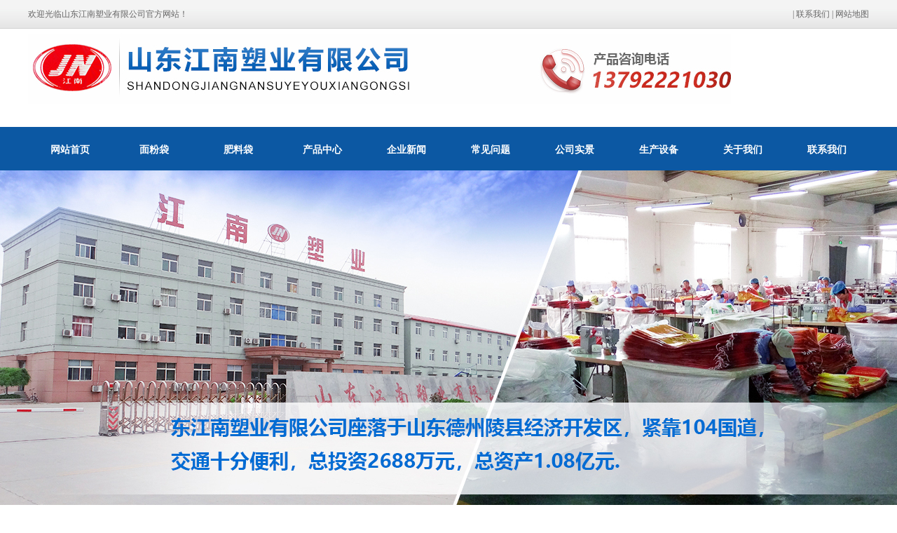

--- FILE ---
content_type: text/html; charset=utf-8
request_url: http://www.sdjnsy888.com/news_231.html
body_size: 14868
content:

<!DOCTYPE html PUBLIC "-//W3C//DTD XHTML 1.0 Transitional//EN" "http://www.w3.org/TR/xhtml1/DTD/xhtml1-transitional.dtd">
<html xmlns="http://www.w3.org/1999/xhtml">
<head>
<meta http-equiv="Content-Type" content="text/html; charset=utf-8" />
<meta name="description" content='山东江南塑业有限公司的产品畅销于山东省,河北省等各地,作为塑料编织袋、纸塑复合袋、吨包袋产品规格齐全,源头厂家,价格优惠,定制热线13792221030   ' />
<meta name="keywords" content='塑料编织袋,纸塑复合袋,吨包袋厂家   ' />
<title>   栏目及内容   编织袋厂家，面粉袋，肥料袋，尿素袋，纸塑袋--江南塑业</title>    
<link rel="alternate" media="only screen and(max-width: 640px)" href="http://m.sdjnsy888.com/news_231.html" />
<script src="/mfile/tz/check_phone.js" type="text/javascript"></script>
<link href="/mfile/tz/model.css" rel="stylesheet" type="text/css" />
<style id="css" type="text/css" rel="stylesheet">	

body{}#mOuterBox{}#mBody1,#dBody1{background-position: 0% 0%;}#mBody2,#dBody2{background-position: 0% 0%;}</style>
</head>
<body><div id="mBody1">
<div id="mBody2">
<div id="mOuterBox"><div id="mTop" class="ct" style="overflow: hidden;">
<div id="mTopMiddle" class="ct" style="background-image: url(&quot;/ufile/90805/636867066516606560.png&quot;); background-repeat: repeat-x; margin: 0px auto; background-position: 0px 0px;">
<div class="ct" style="margin-left: auto; margin-right: auto; width: 1200px;" id="tmf0"><div class="ct" id="tmf1"><div class="mf" id="tmf2"><div id="_ctl0__ctl0_box" class="box7"><style>
    img {
        border: 0;
    }
    body {
        color: #666;
        font-family: 微软雅黑;
    }
    a {
        color: #666;
        text-decoration: none;
    }
    a:hover {
        text-decoration: underline;
    }
    .top_left {
        float: left;
        line-height: 40px;
        font-family: 宋体;
    }
    .top_right {
        float: right;
        text-align: right;
        line-height: 40px;
        font-family: 宋体;
    }
</style>
<div class="top_left">欢迎光临山东江南塑业有限公司官方网站！</div>
<div class="top_right"><a href="guestbook.html" title="在线留言" rel="nofollow"></a> | <a href="show_238.html" rel="nofollow" title="联系我们">联系我们</a> | <a href="sitemap.xml" target="_blank" title="网站地图" rel="noopener">网站地图</a></div></div>
</div></div><div style="width: auto;" class="ct_box" id="tmf3">         <div class="ct" style="float: left;" id="tmf4"><div class="mf" id="tmf5"><div id="_ctl0__ctl1_box" class="box2_1"><style>
		.clearfix:after{content:"";
		display:block;
		clear:both;}
.logobox{margin-top:8px;}
		.logo1{float:left;margin-right:10px;}
		.name{float:left;}
		.name h1{font-size:26px;font-style: normal;color:#000;margin:5px 0 5px 0;}
		.name p{font-size:16px;color:#666;line-height: 24px;margin:0;}
#mBody2, #dBody2 {
    min-width: 1200px;
	</style>
<div class="clearfix logobox"><img src="/uFile/122647/image/2024410151034148.jpg" alt="">
<div class="logo1"></div>
<div class="name">
<h1></h1>
<p></p>
</div>
</div></div>
<script src="/mfile/tz/check_phone.js" type="text/javascript"></script></div></div>         <div class="ct" style="float: right; width: 187px;" id="tmf6"><div class="mf" id="tmf7"><div id="_ctl0__ctl2_box" class="box7">
</div>
</div></div>         <div style="clear:both"></div>         </div><div class="ct" style="margin-bottom: 0px; margin-top: 35px;" id="tmf8"><div class="mf" id="tmf9">
<style name="diy">
*{ margin:0; padding:0;}
.box185_-5577{font-family: arial, sans-serif; width:1200px; height:60px;}
.box185_-5577 ul {padding:0; margin:0;list-style-type: none;}
.box185_-5577 ul li {float:left; position:relative;}
.box185_-5577 ul .bor{ height:40px; width:0; background:#8a4603;}
.box185_-5577 ul li a, .box185_-5577 ul li a:visited {display:block; text-align:center; text-decoration:none; width:120px; height:60px; color:#fff; background:#0c58a3; line-height:60px; font-size:14px; font-weight:bold;}
.box185_-5577 ul li ul {display:none;z-index:999;}
.box185_-5577 ul li:hover a {color:#fff; background:#ff9d34;}
.box185_-5577 ul li.selected a {color:#fff; background:#0c58a3;}
.box185_-5577 ul li:hover ul {display:block; position:absolute; top:61px; left:0; width:150px; }
.box185_-5577 ul li:hover ul li a {display:block; font-size:12px; background:#ff9d34; border-bottom:solid 1px rgba(255,255,255,.2); color:#fff; height:60px; line-height:60px;}
.box185_-5577 ul li:hover ul li a:hover {background:#ff9d34; color:#fff;}
</style><div id="_ctl0__ctl3_box" class="box185_-5577">
    <script type="text/javascript" src="/mfile/tz/jquery.js"></script>
    <script type="text/javascript" src="/mfile/tz/nav_helper.js"></script>
    <ul>
        
                <li class="text_box">
                    <a class="hide" href="/">网站首页</a>
                    
                </li>
            
                <li class="bor"></li>
            
                <li class="text_box">
                    <a class="hide" href="product_181.html">面粉袋</a>
                    
                </li>
            
                <li class="bor"></li>
            
                <li class="text_box">
                    <a class="hide" href="product_293.html">肥料袋</a>
                    
                </li>
            
                <li class="bor"></li>
            
                <li class="text_box">
                    <a class="hide" href="product_158.html">产品中心</a>
                    <ul><li><a href="product_181.html"  data-lenth="3-10" >面粉袋</a></li><li><a href="product_183.html"  data-lenth="5-10" >玉米淀粉袋</a></li><li><a href="product_184.html"  data-lenth="5-10" >防汛防洪袋</a></li><li><a href="product_292.html"  data-lenth="3-10" >尿素袋</a></li><li><a href="product_293.html"  data-lenth="3-10" >肥料袋</a></li><li><a href="product_294.html"  data-lenth="3-10" >化工袋</a></li></ul>
                </li>
            
                <li class="bor"></li>
            
                <li class="text_box">
                    <a class="hide" href="news_230.html">企业新闻</a>
                    
                </li>
            
                <li class="bor"></li>
            
                <li class="text_box">
                    <a class="hide" href="news_297.html">常见问题</a>
                    
                </li>
            
                <li class="bor"></li>
            
                <li class="text_box">
                    <a class="hide" href="image_139.html">公司实景</a>
                    
                </li>
            
                <li class="bor"></li>
            
                <li class="text_box">
                    <a class="hide" href="image_298.html">生产设备</a>
                    
                </li>
            
                <li class="bor"></li>
            
                <li class="text_box">
                    <a class="hide" href="show_257.html">关于我们</a>
                    <ul><li><a href="show_257.html"  data-lenth="4-10" >公司简介</a></li><li><a href="show_238.html"  data-lenth="4-10" >联系我们</a></li></ul>
                </li>
            
                <li class="bor"></li>
            
                <li class="text_box">
                    <a class="hide" href="show_238.html">联系我们</a>
                    
                </li>
            
    </ul>
    <div class="clear"></div>
</div>
<script type="text/javascript">
    new NavHelper($("#_ctl0__ctl3_box .text_box").children("a"), "selected", "hide", {
        SelectedHandler: function (aJq, selClassName) {
            aJq.parent("li").attr("class", selClassName);
        }
    });
    $("#_ctl0__ctl3_box").parentsUntil("body").css("overflow", "visible");
</script>
</div></div></div><div class="ct" id="tmf10"><div class="mf" id="tmf11">
<style name="diy">
*{ margin:0;padding:0;} 
.box303_-2678 #kinMaxShow .kinMaxShow_image_box{width:100%;height:560px;position:relative;z-index:1;} 
.box303_-2678 #kinMaxShow .kinMaxShow_image_box .kinMaxShow_image_item{width:100%;height:560px;position:absolute;overflow:hidden;} 
.box303_-2678 #kinMaxShow .kinMaxShow_image_box .kinMaxShow_image_item a{width:100%;height:560px;display:block;text-decoration:none;padding:0;margin:0;background:transparent;text-indent:0;outline:none;hide-focus:expression(this.hideFocus=true);} 
.box303_-2678 #kinMaxShow .kinMaxShow_button{right:48%;bottom:10px;position:absolute;list-style:none;z-index:2;}
.box303_-2678 #kinMaxShow .kinMaxShow_button li{width: 60px;
    height: 4px;
    line-height: 0px;
    font-size: 0;
    background: #1e52c2;
    border: 0;
    color: #fff;
    text-align: center;
    margin-right: 3px;
    font-family: Verdana;
    float: left;
    cursor: pointer;
    -webkit-text-size-adjust: none;}
.box303_-2678 #kinMaxShow .kinMaxShow_button li.focus{background:#ff9d34;border:0;color:#fff;cursor:default;}

</style><div id="_ctl0__ctl4_box" class="box303_-2678">


<div id="kinMaxShow" style="overflow:hidden;height:560px;">
 
	<div>
	<a href=""  target="_self">	<img src="/uFile/122647/banner/202441183346989.jpg" alt=""  /> </a>
	</div>
    
	<div>
	<a href=""  target="_self">	<img src="/uFile/122647/banner/202441183340118.jpg" alt=""  /> </a>
	</div>
    
	<div>
	<a href=""  target="_self">	<img src="/uFile/122647/banner/202441183333826.jpg" alt=""  /> </a>
	</div>
    
</div>
<script type="text/javascript" src="/mfile/tz/jquery.js"></script>
<script type="text/javascript" src="/iFile/303/jquery.kinMaxShow-1.0.min.js"></script>
<script type="text/javascript">
    $(function(){
        $("#kinMaxShow").kinMaxShow({
        intervalTime:6,
            height: 560,
            button: {
                showIndex: true,
                normal: {
                    background: 'url(/iFile/303/images/dian_bg.jpg) no-repeat 0 center',
                    marginRight: '8px',
                    border: '0',
                    right: '44%',
                    bottom: '10px'
                },
                focus: {
                    background: 'url(/iFile/303/images/dian_bg.jpg) no-repeat -21px center',
                    border: '0'
                }
            },
            callback: function (index, action) {
                switch (index) {
                    case 0:
                        if (action == 'fadeIn') {
                            $(this).find('.sub_1_1').animate({
                                left: '70px'
                            }, 600)
                            $(this).find('.sub_1_2').animate({
                                top: '60px'
                            }, 600)
                        } else {
                            $(this).find('.sub_1_1').animate({
                                left: '110px'
                            }, 600)
                            $(this).find('.sub_1_2').animate({
                                top: '120px'
                            }, 600)
                        };
                        break;
                    case 1:
                        if (action == 'fadeIn') {
                            $(this).find('.sub_2_1').animate({
                                left: '-100px'
                            }, 600)
                            $(this).find('.sub_2_2').animate({
                                top: '60px'
                            }, 600)
                        } else {
                            $(this).find('.sub_2_1').animate({
                                left: '-160px'
                            }, 600)
                            $(this).find('.sub_2_2').animate({
                                top: '20px'
                            }, 600)
                        };
                        break;
                    case 2:
                        if (action == 'fadeIn') {
                            $(this).find('.sub_3_1').animate({
                                right: '350px'
                            }, 600)
                            $(this).find('.sub_3_2').animate({
                                left: '180px'
                            }, 600)
                        } else {
                            $(this).find('.sub_3_1').animate({
                                right: '180px'
                            }, 600)
                            $(this).find('.sub_3_2').animate({
                                left: '30px'
                            }, 600)
                        };
                        break;
                }
            }
        });
    });
</script>
</div></div></div><div class="ct" id="tmf12"><div class="mf" id="tmf13"><div id="_ctl0__ctl5_box" class="box7"><style>
.hot-k-wrap {background-color:#eee;}
.hot-k-wrap .h-container { width: 1200px; margin: 0 auto; overflow: hidden; }
.hot-k-wrap .h-container .h-keyword { float: left; height: 60px; line-height: 64px; }
.hot-k-wrap .h-container .h-keyword strong{font-size:14px;font-weight:bold;}
.hot-k-wrap .h-container .h-keyword a { color: #666; margin-right: 10px; font-size:14px;}
.hot-k-wrap .h-container .h-keyword a:hover { color: #0066cb; }
.hot-k-wrap .h-container .searchbox { float: right; }
.hot-k-wrap .h-container .searchbox .s-input { margin-top: 13px; position: relative; }
.hot-k-wrap .h-container .searchbox .s-input input[type="text"] { width: 206px;
    height: 14px;
    border: 1px solid #ddd;
    padding: 10px 70px 10px 15px;
    outline: none;
}
.hot-k-wrap .h-container .searchbox .s-input input[type="text"]:focus { border: 1px solid #0066cb; }
.hot-k-wrap .h-container .searchbox .s-input input[type="button"] { display: inline-block; border: none; width:50px; height: 35px; position: absolute; top: 0; right: 0;color:#fff; background:url(/ufile/90805/image/search.png) no-repeat;}
</style>
<div class="hot-k-wrap m-mod">
<div class="h-container">
<div class="h-keyword"><strong>热门搜素：</strong> <a href="http://www.sdjnsy888.com/">塑料编织袋</a> <a href="/product_295.html">纸塑复合袋</a> <a href="http://www.sdjnsy888.com/">吨包袋</a> <a href="http://www.sdjnsy888.com/">化肥袋</a> <a href="/product_181.html">面粉袋</a><a href="http://www.sdjnsy888.com/">编织袋</a></div>
<div class="searchbox">
<div class="s-input"><input type="text" id="txtkey" placeholder="请输入关键字" name="sear_key"> <input type="button" value="" onclick="Judge()" name="sear_key"></div>
</div>
</div>
</div>
<script type="text/javascript"> 
        function Judge() 
        { 
        var key=document.getElementById("txtkey").value; 
        if(key=="") 
        { 
        alert("请输入关键字后再查询！"); 
        return false; 
        } 
        else 
        { 
        var url="search.aspx?sear_key="+escape(key); 
        window.open(url); 
        } 
        } 
        </script></div>
</div></div></div>
</div>
<div id="mMax" class="k-mofang" style="margin: 40px auto; width: 1200px;" force="w">
<div class="ct" id="mSlide" style="float: left; margin-right: 28px; overflow: hidden; width: 240px;">
<div class="mf" id="smf0" style="margin-bottom: 20px;">
<style name="diy">
ul,li,p,h1,h2,h3{ margin:0; padding:0;}
.box201_-3193{font:14px/1.43 "Microsoft Yahei",Arial,sans-serif;color#333; }
.box201_-3193 *{margin:0;padding:0;box-sizing:border-box;}
.box201_-3193 .wkCl,.box201_-3193 .wkCr,.box201_-3193 .wbCl,.box201_-3193 .wbCr{}
.box201_-3193 .wkCl { border: 5px solid #0c58a3;padding:5px 10px;}
.box201_-3193 .wkCr{ background-position: right top;/*边距值*/}
.box201_-3193 .wbCl{ background-position: left bottom; height:10px; /*底部圆角高度值*/font-size:10px; line-height:10px;display:none;}
.box201_-3193 .wbCr{ background-position: right bottom; height:10px;margin-left:10px;/*底部圆角高度值*/}
/*内容框架部分*/

.box201_-3193 .zTitle{ }
.box201_-3193 .zTitle span{display:block; padding:18px 0; color:#fff; text-align:center; font-size:26px; background-color:#0c58a3;font-weight:bold;}
/*总标题部分*/

.box201_-3193 .titleR{ height:48px;line-height:48px;margin: 10px 0;}
.box201_-3193 .titleR h1.selected1 a{background:#0c58a3 url(/ufile/80391/ico15.gif) no-repeat 185px center;color:#fff;}
.box201_-3193 .titleR h1 a{background:#f4f4f4 url(/ufile/80391/ico15_.gif) no-repeat 185px center;  text-decoration:none;color:#333;font-size:16px;font-weight:normal;padding-left: 25px;display:block;}
.box201_-3193 .titleR:hover h1 a{ background:#0c58a3 url(/ufile/80391/ico15.gif) no-repeat 185px center;color:#fff;}
.box201_-3193 .titleR .more{ position:absolute; right:10px; top:8px;/*定位值*/ color:#FFFFFF; text-decoration:none; font-size:12px; display:none;/*隐藏更多*/}
/*标题部分*/

/*.box201_-3193 .cont,.box201_-3193 .ctr,.box201_-3193 .cbl,.box201_-3193 .cbr{ background:url(/iFile/201/1/nBg_14.jpg) no-repeat;}
.box201_-3193 .cont{ background-position:left top; margin-top:4px;}
.box201_-3193 .ctr{ background-position:right top; margin-left:10px; padding:10px 10px 0 0;}
.box201_-3193 .cbl{ background-position:left bottom; height:10px; font-size:10px; line-height:10px; margin-bottom:5px;}
.box201_-3193 .cbr{ background-position:right bottom; height:10px; margin-left:10px;}*/
/*内容框架部分*/

.box201_-3193 .boxCont{ }
.box201_-3193 .boxCont h2{ height:32px; line-height:32px;font-weight:normal;}
.box201_-3193 .boxCont h2 span{ font-size:12px;color:#666; text-decoration:none; display:block;  padding-left:22px;}
.box201_-3193 .boxCont h2 a{ text-decoration:none; background:none;}
.box201_-3193 .boxCont h2 a:hover span,.box201_-3193 .boxCont .zList li a:hover{ color:#0667aa; text-decoration:none;}
.box201_-3193 .boxCont .selected a{ color:#0c58a3; text-decoration:none;}
.box201_-3193 .boxCont .zList,.box201_-3193 .boxCont .zList_zi{ margin-bottom:5px;}
.box201_-3193 .boxCont .zList li{ border-bottom:#EAF1F9 1px solid; padding-left:15px; list-style:none;}
.box201_-3193 .boxCont .zList li a{ background:url(/iFile/201/1/icon_22.gif) no-repeat 8px 4px; *background:url(/iFile/201/1/icon_22.gif) no-repeat 8px 9px;  padding-left:18px; font-size:12px; font-family:Arial,"微软雅黑"; color:#3C3C3C; text-decoration:none; height:28px; line-height:28px;}

</style><div id="_ctl1__ctl0_box" class="box201_-3193">
    <div class="wtl" id="MenuKID201">
        <!--主体部分-->
        <div class="wtr" id="divUrlList">
            <!--主标题部分-->
            <div class="zTitle">
                <span>
                    关于我们</span></div>
            <!--主标题部分-->
            <!--内容框架部分-->
            <div class="wkCl">
                <div class="wkCr">
                    
                            <!--标题部分-->
                            <div level="0">
                                <div class="title" level="1">
                                    <div class="titleR">
                                        <h1 >
                                            <span id="h1-span-257" class="tuIcon" onclick="ToggleH1(257)">
                                            </span><a href="show_257.html"
                                                 title="公司简介"><span>
                                                    公司简介</span>
                                            </a>
                                        </h1>
                                    </div>
                                </div>
                                <!--标题部分-->
                                <!--内容部分-->
                                <div class="cont" level="2" id="h1-div-257" style="display: none;">
                                    <!--内容-->
                                    <div class="ctr">
                                        <div class="boxCont">
                                            
                                        </div>
                                    </div>
                                    <!--内容-->
                                    <div class="cbl">
                                        <div class="cbr">
                                        </div>
                                    </div>
                                </div>
                            </div>
                            <!--内容部分-->
                        
                            <!--标题部分-->
                            <div level="0">
                                <div class="title" level="1">
                                    <div class="titleR">
                                        <h1 >
                                            <span id="h1-span-238" class="tuIcon" onclick="ToggleH1(238)">
                                            </span><a href="show_238.html"
                                                 title="联系我们"><span>
                                                    联系我们</span>
                                            </a>
                                        </h1>
                                    </div>
                                </div>
                                <!--标题部分-->
                                <!--内容部分-->
                                <div class="cont" level="2" id="h1-div-238" style="display: none;">
                                    <!--内容-->
                                    <div class="ctr">
                                        <div class="boxCont">
                                            
                                        </div>
                                    </div>
                                    <!--内容-->
                                    <div class="cbl">
                                        <div class="cbr">
                                        </div>
                                    </div>
                                </div>
                            </div>
                            <!--内容部分-->
                        
                    <span id="_ctl1__ctl0_lblMsg" style="color:Red;font-size:Larger;"></span>
                </div>
                <div class="wbCl">
                    <div class="wbCr">
                    </div>
                </div>
            </div>
            <!--内容框架部分-->
        </div>
        <!--主体部分-->
        <div class="wbl">
            <div class="wbr">
            </div>
        </div>
    </div>
    <script type="text/javascript" language="javascript" src="/ifile/55/MenuShrink.js"></script>
  <script type="text/javascript" src="/mfile/tz/jquery.js"></script>
    <script type="text/javascript">
       
        if ("true" == "true") {
            new NavMenuClass("divUrlList", function (aElement) {
                aElement.getLv(2).style.display = "";
            }, function (aElement) {
                var pLvEl = aElement.getLv(-1); //a带有level的父级           
                aElement.expAll();
                switch (parseInt(pLvEl.getAttribute("level"))) {
                    case 1:
                        var o2 = aElement.getLv(2);
                        var o1 = aElement.getLv(1);
                        o2.style.display = "";

                        break;
                    case 2:
                    case 0:
                        var o3 = aElement.getLv(3);
                        o3.style.display = "";
                        break;
                    case 3:
                        var o3 = aElement.getLv(-1);
                        break;
                }
            });
        }
        function trace() {
            if (typeof console != "undefined") {
                var cmdStr = "";
                for (var i = 0; i < arguments.length; i++) {
                    cmdStr += "arguments[" + i + "]" + ",";
                }
                eval("console.log(" + cmdStr.replace(/\,$/, "") + ");");
            }
        }
    </script>
    <script language="javascript" type="text/javascript">
//        function ToggleH1(index) {
//            if ($("#h1-div-" + index).is(":hidden")) {

//                $("#h1-div-" + index).show();
//                $("#h1-span-" + index).attr("class", "tuIcon_select");
//            } else {
//                $("#h1-div-" + index).hide();
//                $("#h1-span-" + index).attr("class", "tuIcon");
//            }
//        }

//        function ToggleH2(index) {
//            if ($("#h2-div-" + index).is(":hidden")) {
//                $("#h2-div-" + index).show();
//                $("#h2-span-" + index).attr("class", "tuIconS_select");
//            } else {
//                $("#h2-div-" + index).hide();
//                $("#h2-span-" + index).attr("class", "tuIconS");
//            }
//        }
    
    </script>
</div>
</div><div class="mf" id="smf2"><div id="_ctl1__ctl1_box" class="box7"><style>
.com_left_tit {
    width: 100%;
    height: 100px;
    padding-left: 00px;
}
.contact_con {
    padding: 15px 10px 20px 20px;
    line-height: 30px;
    background-color: #f2f2f2;
    color: #666;
 font-size: 14px;
}
.contact_con b {
    font-size: 18px;
    color: #2729db;
    font-weight: normal;
}
</style>
<div class="com_left_tit"><img src="/ufile/90807/image/l1.jpg"></div>
<div class="contact_con">联系人：苏经理&nbsp;<br>手　机：13792221030<br>电　话：0534-2138898<br>传　真：0534-8288388<br>邮　箱：157321157@qq.com<br>地址：山东省德州市陵城区经济开发区南环路8号</div></div>
</div><div class="mf" id="smf1"><div id="_ctl1__ctl2_box" class="box7">
</div>
</div></div>
<div class="ct" id="mMain" style="float: right; overflow: hidden; width: 932px;">
<div class="ct" style="border-bottom: 1px solid rgb(238, 238, 238); padding-bottom: 10px;" id="mfid0"><div style="width: auto;" class="ct_box" id="mfid1">         <div class="ct" style="float: left; width: 278px;" id="mfid2"><div class="mf" id="mfid3">
<style name="diy">

.box157_-1836{}
.box157_-1836 .title_157{border-left:4px solid #1b67ca; color: #1b67ca; font-family: "微软雅黑"; font-size: 16px; font-weight:normal; height:30px; line-height:30px; display:inline-block; padding-left:15px;font-weight: bold;}



</style><div id="_ctl2_box" class="box157_-1836">
<span class="title_157">
<span class="titleRight">
  栏目及内容
</span></span>
</div></div></div>         <div class="ct" style="float: left; width: 654px;" id="mfid4"><div class="mf" id="mfid5">
<style name="diy">

.box10017_-9313 *{margin: 0;padding: 0;box-sizing: border-box;}
.box10017_-9313{    background: url(/uFile/82283/image/2018816165224902.jpg) no-repeat left 7px;
    padding-left: 116px;float:right;
}
.box10017_-9313 a{ height:30px;font-weight:700; line-height:26px;color:#666; text-decoration:none;font-family: "微软雅黑",Arial;font-weight:normal;margin:0 5px;    font-size: 14px;}
.box10017_-9313 a:hover{text-decoration:none;}

</style><div id="_ctl3_box" class="box10017_-9313">
        <a href="/">网站首页</a>
        
    </div></div></div>         <div style="clear:both"></div>         </div></div><div class="mf" id="mfid6">
<style name="diy">
.box165_-5846 ul,.box165_-5846 li,.box165_-5846 h1,.box165_-5846 p{ margin:0; padding:0;}
.box165_-5846 .clearFix{ clear:both; height:0; overflow:hidden;}
.box165_-5846{ font-size:12px; color:#4D4D4D; line-height:180%;}
.box165_-5846 img{ border:0;}
.box165_-5846 .newsList{ margin:10px 0;}
.box165_-5846 .newsList li{ list-style:none; border-bottom:#d7d7d7 1px dotted; padding:10px;}

.box165_-5846 .listTuMain{ float:left; border:1px solid #EAEAEA; padding:2px; background-color:#FFF;display:none;}/*图片部分*/
.box165_-5846 .listTuMain .listTu {

width:150px;/*默认图片的宽度*/
height:122px;/*默认图片的高度*/
overflow:hidden;
position:relative;
display:table-cell;
text-align:center;
vertical-align:middle;
}
.box165_-5846 .listTuMain .listTu span {
position:static;
 position:absolute;
top:50%;
}
.box165_-5846 .listTuMain .listTu img {
position:static;
 position:relative;
top:-50%;left:-50%;
}

.box165_-5846 .listWen{}/*文字部分*/
.box165_-5846 .listWen h1{line-height:20px; font-size:16px;}
.box165_-5846 .listWen h1 a,.look{ color:#333;font-size:15px; text-decoration:none;}
.box165_-5846 .listWen h1 a:hover{color:#1b67ca;text-decoration:underline;}
.box165_-5846 .listWen p{ margin-top:8px;color:#999;line-height:200%;}
.box165_-5846 .color1{display:none;}
.box165_-5846 .color01{color:#0066CC; margin-right:10px;display:none;}
.box165_-5846 .color2{display:none;}
.box165_-5846 .color02{color:#0066CC; margin-right:10px;display:none;}
.box165_-5846 .page2 .nextimg span{background:none;padding-right:0;}
.box165_-5846 .page2 .nextimg:hover span{background:none;padding-right:0;}
.box165_-5846 .page2 .preimg span{background:none;padding-left:0;}
.box165_-5846 .page2 .preimg:hover span{background:none;padding-left:0;}
.box165_-5846 .page2 a{    color: #666;
    border: 1px solid #ebebeb;
    transition: all ease .3s;
    -webkit-transition: all ease .3s;
    padding: 6px 14px;
    margin-top: 17px;}
.box165_-5846 .page2 a:hover{color:#fff;}
.box165_-5846 .page2 a:hover{background-color:#1b67ca;border-color:#1b67ca;}
.box165_-5846 .page2 .pagenum{color: #fff;
    background-color: #1b67ca;
    border-color: #1b67ca;}

.box165_-5846  a.look{ color: #ff9d34;font-size:12px;}
</style><div id="_ctl4_box" class="box165_-5846">
  <div class="Previous"></div>
  <div class="newsList">
    <ul>
        
               <li>
	          <div class="listTuMain">
	           <a href="news_view_451_230.html" title="厂家分享如何延长塑料编织袋的使用寿命呢？"><img class="newsTu" src="/uFile/122647/news/202441016540903.jpg" alt="厂家分享如何延长塑料编织袋的使用寿命呢？" /></a>
	          </div>
		        <div class="listWen">
		         <h1>
                 <a href="news_view_451_230.html" 
                  title="厂家分享如何延长塑料编织袋的使用寿命呢？">
                 厂家分享如何延长塑料编织袋的使用寿命呢？
                 </a></h1>
		         <p>塑料编织袋的使用优势和性能越来越广为人知，在大量生产和大量消耗的同时，塑料编织袋的平时的简单保养，放置禁忌也需要了解一下。塑料编织袋生产厂家按主要材料构成为聚丙烯袋、聚乙烯袋;按缝制方法分为缝底袋、缝..
                 <a href="news_view_451_230.html" class="look" title="查看详细">
                 [查看详细]</a></p>
		         <span class="color1">来源：</span><span class="color01"></span> 
                 <span class="color2">发布时间：</span><span class="color02">2024-04-10</span></p>
		        </div>
		        <div class="clearFix"></div>
	          </li>
            
               <li>
	          <div class="listTuMain">
	           <div class="listTu"><span><a href="news_view_450_230.html" title="塑料编织袋厂家分享塑料编织袋的放置和保养"><img src="/iFile/165/news_tu_03.jpg" alt="塑料编织袋厂家分享塑料编织袋的放置和保养" /></a></span></div><div class="listTu"><span><a href="news_view_450_230.html" title="塑料编织袋厂家分享塑料编织袋的放置和保养"><img src="" alt="塑料编织袋厂家分享塑料编织袋的放置和保养" /></a></span></div>
	          </div>
		        <div class="listWen">
		         <h1>
                 <a href="news_view_450_230.html" 
                  title="塑料编织袋厂家分享塑料编织袋的放置和保养">
                 塑料编织袋厂家分享塑料编织袋的放置和保养
                 </a></h1>
		         <p>评价塑料编织袋的耐老化性能，可以通过人工加速老化实验及户外暴露耐候性试验来测得。人工加速老化实验是将塑编袋试验样品放在试验设备中，可同时或交替地受到光、氧、热和湿度等因素的作用，在这种条件下，主要的环..
                 <a href="news_view_450_230.html" class="look" title="查看详细">
                 [查看详细]</a></p>
		         <span class="color1">来源：</span><span class="color01"></span> 
                 <span class="color2">发布时间：</span><span class="color02">2024-04-10</span></p>
		        </div>
		        <div class="clearFix"></div>
	          </li>
            
               <li>
	          <div class="listTuMain">
	           <div class="listTu"><span><a href="news_view_449_230.html" title="纸塑复合袋厂家分享纸塑复合袋的打孔透气原理是什么？"><img src="/iFile/165/news_tu_03.jpg" alt="纸塑复合袋厂家分享纸塑复合袋的打孔透气原理是什么？" /></a></span></div><div class="listTu"><span><a href="news_view_449_230.html" title="纸塑复合袋厂家分享纸塑复合袋的打孔透气原理是什么？"><img src="" alt="纸塑复合袋厂家分享纸塑复合袋的打孔透气原理是什么？" /></a></span></div>
	          </div>
		        <div class="listWen">
		         <h1>
                 <a href="news_view_449_230.html" 
                  title="纸塑复合袋厂家分享纸塑复合袋的打孔透气原理是什么？">
                 纸塑复合袋厂家分享纸塑复合袋的打孔透气原理是什么？
                 </a></h1>
		         <p>首先，螺杆灌装机的灌装速度慢，排气要求不高。真空灌装机将一张纸塑复合袋装入真空中，然后填充到料中，并充满速度。纸塑复合袋排气要求非常高。
                 <a href="news_view_449_230.html" class="look" title="查看详细">
                 [查看详细]</a></p>
		         <span class="color1">来源：</span><span class="color01"></span> 
                 <span class="color2">发布时间：</span><span class="color02">2024-04-10</span></p>
		        </div>
		        <div class="clearFix"></div>
	          </li>
            
               <li>
	          <div class="listTuMain">
	           <div class="listTu"><span><a href="news_view_448_230.html" title="塑料编织袋厂家分享为什么塑料编织袋会出现掉色现象"><img src="/iFile/165/news_tu_03.jpg" alt="塑料编织袋厂家分享为什么塑料编织袋会出现掉色现象" /></a></span></div><div class="listTu"><span><a href="news_view_448_230.html" title="塑料编织袋厂家分享为什么塑料编织袋会出现掉色现象"><img src="" alt="塑料编织袋厂家分享为什么塑料编织袋会出现掉色现象" /></a></span></div>
	          </div>
		        <div class="listWen">
		         <h1>
                 <a href="news_view_448_230.html" 
                  title="塑料编织袋厂家分享为什么塑料编织袋会出现掉色现象">
                 塑料编织袋厂家分享为什么塑料编织袋会出现掉色现象
                 </a></h1>
		         <p>编织袋掉色现象一般是由于其表面电晕没有完全处理好，印刷车间温度和相对湿度过大，还有油墨体系的溶解氢键力与编织袋承印物的溶解氢键力相差太大也会造成编织袋表面印刷不稳固，容易造成图案油墨掉色，以上就是常见..
                 <a href="news_view_448_230.html" class="look" title="查看详细">
                 [查看详细]</a></p>
		         <span class="color1">来源：</span><span class="color01"></span> 
                 <span class="color2">发布时间：</span><span class="color02">2024-04-10</span></p>
		        </div>
		        <div class="clearFix"></div>
	          </li>
            
               <li>
	          <div class="listTuMain">
	           <div class="listTu"><span><a href="news_view_447_230.html" title="厂家洽谈分享纸塑复合袋你对复合工艺了解多少？"><img src="/iFile/165/news_tu_03.jpg" alt="厂家洽谈分享纸塑复合袋你对复合工艺了解多少？" /></a></span></div><div class="listTu"><span><a href="news_view_447_230.html" title="厂家洽谈分享纸塑复合袋你对复合工艺了解多少？"><img src="" alt="厂家洽谈分享纸塑复合袋你对复合工艺了解多少？" /></a></span></div>
	          </div>
		        <div class="listWen">
		         <h1>
                 <a href="news_view_447_230.html" 
                  title="厂家洽谈分享纸塑复合袋你对复合工艺了解多少？">
                 厂家洽谈分享纸塑复合袋你对复合工艺了解多少？
                 </a></h1>
		         <p>涂布法:这种方法是指将可流动的物质涂布在薄膜表面，形成紧贴皮肤的薄膜的方法。能提高薄膜的热粘合性、耐湿性、气体隔离性、紫外线吸收性和抗静电性；
                 <a href="news_view_447_230.html" class="look" title="查看详细">
                 [查看详细]</a></p>
		         <span class="color1">来源：</span><span class="color01"></span> 
                 <span class="color2">发布时间：</span><span class="color02">2024-04-10</span></p>
		        </div>
		        <div class="clearFix"></div>
	          </li>
            
               <li>
	          <div class="listTuMain">
	           <div class="listTu"><span><a href="news_view_446_230.html" title="厂家浅谈分享纸塑复合袋穿孔通风的原理是什么？"><img src="/iFile/165/news_tu_03.jpg" alt="厂家浅谈分享纸塑复合袋穿孔通风的原理是什么？" /></a></span></div><div class="listTu"><span><a href="news_view_446_230.html" title="厂家浅谈分享纸塑复合袋穿孔通风的原理是什么？"><img src="" alt="厂家浅谈分享纸塑复合袋穿孔通风的原理是什么？" /></a></span></div>
	          </div>
		        <div class="listWen">
		         <h1>
                 <a href="news_view_446_230.html" 
                  title="厂家浅谈分享纸塑复合袋穿孔通风的原理是什么？">
                 厂家浅谈分享纸塑复合袋穿孔通风的原理是什么？
                 </a></h1>
		         <p>首先，螺杆灌装机灌装速度慢，排气要求低。真空灌装机将一个纸塑复合袋放入真空中，然后灌装入物料，速度快。纸塑复合袋排气要求很高。
                 <a href="news_view_446_230.html" class="look" title="查看详细">
                 [查看详细]</a></p>
		         <span class="color1">来源：</span><span class="color01"></span> 
                 <span class="color2">发布时间：</span><span class="color02">2024-04-10</span></p>
		        </div>
		        <div class="clearFix"></div>
	          </li>
            
               <li>
	          <div class="listTuMain">
	           <a href="news_view_445_297.html" title="纸塑复合袋厂家分享纸塑复合袋的生产方法"><img class="newsTu" src="/uFile/122647/news/202441016274874.jpg" alt="纸塑复合袋厂家分享纸塑复合袋的生产方法" /></a>
	          </div>
		        <div class="listWen">
		         <h1>
                 <a href="news_view_445_297.html" 
                  title="纸塑复合袋厂家分享纸塑复合袋的生产方法">
                 纸塑复合袋厂家分享纸塑复合袋的生产方法
                 </a></h1>
		         <p>湿式复合法：湿式复合法也叫湿法层压复合。其工艺过程是：靠前层基材表面涂布水溶性或水乳性粘合剂，在湿润状态下即与第二层基材一起通过复合装置进行挤压复合，然后再通过热烘道烘干去除去溶剂，使两层基材复合在一..
                 <a href="news_view_445_297.html" class="look" title="查看详细">
                 [查看详细]</a></p>
		         <span class="color1">来源：</span><span class="color01"></span> 
                 <span class="color2">发布时间：</span><span class="color02">2024-04-10</span></p>
		        </div>
		        <div class="clearFix"></div>
	          </li>
            
               <li>
	          <div class="listTuMain">
	           <div class="listTu"><span><a href="news_view_444_297.html" title="吨包袋厂家：应该如何避免吨包袋破损？"><img src="/iFile/165/news_tu_03.jpg" alt="吨包袋厂家：应该如何避免吨包袋破损？" /></a></span></div><div class="listTu"><span><a href="news_view_444_297.html" title="吨包袋厂家：应该如何避免吨包袋破损？"><img src="" alt="吨包袋厂家：应该如何避免吨包袋破损？" /></a></span></div>
	          </div>
		        <div class="listWen">
		         <h1>
                 <a href="news_view_444_297.html" 
                  title="吨包袋厂家：应该如何避免吨包袋破损？">
                 吨包袋厂家：应该如何避免吨包袋破损？
                 </a></h1>
		         <p>1、吨包袋厂家：起吊过程中：应避免剧烈摇晃或骤停；

2、吨包袋在装卸过程中，可能会出现操作不当的跌落，须保持足够的安全距离。
                 <a href="news_view_444_297.html" class="look" title="查看详细">
                 [查看详细]</a></p>
		         <span class="color1">来源：</span><span class="color01"></span> 
                 <span class="color2">发布时间：</span><span class="color02">2024-04-10</span></p>
		        </div>
		        <div class="clearFix"></div>
	          </li>
            
               <li>
	          <div class="listTuMain">
	           <div class="listTu"><span><a href="news_view_443_297.html" title="怎样可以买到质量高价格低的纸塑复合袋？"><img src="/iFile/165/news_tu_03.jpg" alt="怎样可以买到质量高价格低的纸塑复合袋？" /></a></span></div><div class="listTu"><span><a href="news_view_443_297.html" title="怎样可以买到质量高价格低的纸塑复合袋？"><img src="" alt="怎样可以买到质量高价格低的纸塑复合袋？" /></a></span></div>
	          </div>
		        <div class="listWen">
		         <h1>
                 <a href="news_view_443_297.html" 
                  title="怎样可以买到质量高价格低的纸塑复合袋？">
                 怎样可以买到质量高价格低的纸塑复合袋？
                 </a></h1>
		         <p>1.化工编织袋出库时无异味的，某些特别气味的化工编织袋，安全起见别用在食品包装。
2.外包装一定有文字标识，上面要有文字写着生产厂名、厂址、产品所属店家，产品出厂后均附有商品检验合格证。
                 <a href="news_view_443_297.html" class="look" title="查看详细">
                 [查看详细]</a></p>
		         <span class="color1">来源：</span><span class="color01"></span> 
                 <span class="color2">发布时间：</span><span class="color02">2024-04-10</span></p>
		        </div>
		        <div class="clearFix"></div>
	          </li>
            
               <li>
	          <div class="listTuMain">
	           <div class="listTu"><span><a href="news_view_442_297.html" title="能够影响到塑料编织袋的使用效果都有哪些因素呢?"><img src="/iFile/165/news_tu_03.jpg" alt="能够影响到塑料编织袋的使用效果都有哪些因素呢?" /></a></span></div><div class="listTu"><span><a href="news_view_442_297.html" title="能够影响到塑料编织袋的使用效果都有哪些因素呢?"><img src="" alt="能够影响到塑料编织袋的使用效果都有哪些因素呢?" /></a></span></div>
	          </div>
		        <div class="listWen">
		         <h1>
                 <a href="news_view_442_297.html" 
                  title="能够影响到塑料编织袋的使用效果都有哪些因素呢?">
                 能够影响到塑料编织袋的使用效果都有哪些因素呢?
                 </a></h1>
		         <p>由于世界气候的多样性，各地的光照能量悬殊较大，如果国外的客商不能充分掌握当地的气候状况，就会造成塑料编织袋达不到他所预计的使用时效。比如同样是在北美洲，北方和南方的光照能量几乎相差了一倍，在北方可以用..
                 <a href="news_view_442_297.html" class="look" title="查看详细">
                 [查看详细]</a></p>
		         <span class="color1">来源：</span><span class="color01"></span> 
                 <span class="color2">发布时间：</span><span class="color02">2024-04-10</span></p>
		        </div>
		        <div class="clearFix"></div>
	          </li>
            
	</ul>
  </div>
  <div class="next"><div id="_ctl4_Nav2">

<link href="/nfile/3/2.css" rel="stylesheet" type="text/css" />
<div class="page2"> <div class="textr"><span class="page_all">共找到<span class="p_page"> 2</span>页<span class="jl">12</span>条相关记录</span><a href="javascript:void()" class="fristimg"><span>首页</span></a><a href="javascript:void()" class="preimg"><span>上一页</span></a><span><a href="javascript:void();" class="pagenum">1</a></span><span><a href="/news_231_2.html">2</a></span><a href="/news_231_2.html" class="nextimg"><span>下一页</span></a><a href="/news_231_2.html" class="lastimg"><span>尾页</span></a><span class="tz_page">转到页 <select id="Jump_page" onchange="JavaScript:window.location.href=this.value"  style="width:50px;"><option value="/news_231_1.html" selected="selected">1</option><option value="/news_231_2.html" >2</option></select></span></div></div></div></div>
</div>
</div></div>
<div style="clear:both"></div>
</div> 
<div id="mBottom" class="ct" style="overflow: hidden;">
<div id="mBottomMiddle" class="ct" style="margin: 0px auto;">
<div class="ct" id="bmf0"><div class="mf" id="bmf1" style="border-bottom: 1px solid rgb(255, 255, 255);">
<style name="diy">
.box108_-3023
{ 
font-family:Arial, Helvetica, sans-serif;margin:0 auto; color:#4B4B4B ; text-align:center; margin-top:3px; 
background:#2c343f;
}
.box108_-3023 .daohang
{ height: 60px;
    line-height: 60px;
    text-align: center;
    color: #fff;
    width: 1110px;
    margin: auto;
    padding-left: 90px;
}
.box108_-3023 .botton
{font-size:0px; display:none;
}
.box108_-3023  a{color:#fff;    margin: 0 16px;}

.box108_-3023  a:hover{ text-decoration:underline;}

</style><div id="_ctl5__ctl0_box" class="box108_-3023">
<div class="daohang">

        <a target="_self" href="/">网站首页</a>
      &nbsp;|&nbsp
    
        <a target="_self" href="product_181.html">面粉袋</a>
      &nbsp;|&nbsp
    
        <a target="_self" href="product_293.html">肥料袋</a>
      &nbsp;|&nbsp
    
        <a target="_self" href="product_158.html">产品中心</a>
      &nbsp;|&nbsp
    
        <a target="_self" href="news_230.html">企业新闻</a>
      &nbsp;|&nbsp
    
        <a target="_self" href="news_297.html">常见问题</a>
      &nbsp;|&nbsp
    
        <a target="_self" href="image_139.html">公司实景</a>
      &nbsp;|&nbsp
    
        <a target="_self" href="image_298.html">生产设备</a>
      &nbsp;|&nbsp
    
        <a target="_self" href="show_257.html">关于我们</a>
      
    

</div>

<div class="botton"></div>
</div></div></div><div class="ct" id="bmf2"><div class="mf" id="bmf3"><div id="_ctl5__ctl1_box" class="box10"><style>
.clearfix {
  zoom: 1;
}
.clearfix::after,
.clearfix::before {
  display: table;
  content: "";
}
.clearfix::after {
  clear: both;
}
.footer{background:#2c343f;color:#fff;font-size:14px;list-style: none;line-height:30px;}
.footer a{color:#fff;text-decoration: none;}
.footer a:hover{text-decoration: underline;}
.footer .ft_le{float:left;width:1200px;margin-top:50px;}
.footer .ft_le h4 {font-size:20px; margin-bottom:20px;}
.footer .ft_rg{float:right;width:105px;margin-top:50px;}
.ft_nr{width:1200px;margin:0 auto;}
.footer .ewm_box { float:left; width:600px; margin-top:50px;}
.footer .ewm_box .ewm { float:left; width:50%;}
.footer .ewm_box .ewm img { display:block; margin: 0 auto;}
.footer .ewm_box .ewm p { text-align:center; line-height:40px; color:#fff;}
.footer .bq { background:#1f242c; height:60px; text-align:center; line-height:60px; margin-top:30px;}
</style>
<div class="footer">
<div class="ft_nr clearfix">
<div class="ft_le">
<h4>山东江南塑业有限公司</h4>
地址：山东省德州市陵城区经济开发区南环路8号&nbsp;&nbsp; 联系人：苏经理&nbsp;&nbsp; 手机：13792221030&nbsp;&nbsp; 邮箱：157321157@qq.com&nbsp;&nbsp; 网址：www.sdjnsy888.com</div>
</div>
<div class="bq">
<p>版权所有 @ 2015 山东江南塑业有限公司 - 编织袋生产厂家 化肥袋生产厂家 面粉袋生产厂家 　　技术支持：<a href="www.jisu360.cn">极速互联</a></p>
</div>
</div></div>

</div></div></div>
</div></div>
</div>
</div></body>
</html>
<!--cache time:2025-12-15 16:49:19-->